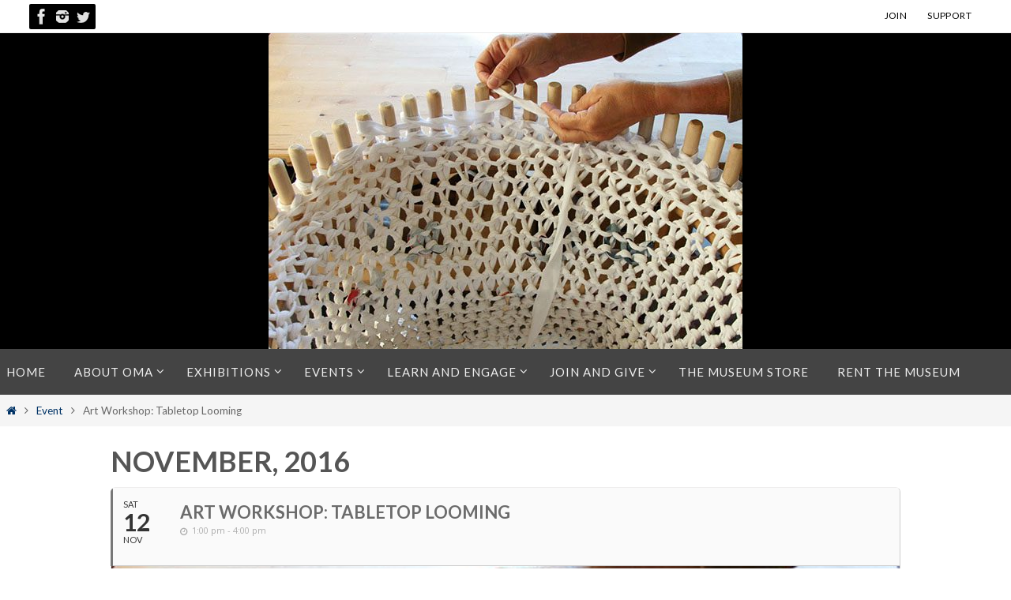

--- FILE ---
content_type: text/html; charset=UTF-8
request_url: https://oma-online.org/events/art-workshop-tabletop-looming/
body_size: 20284
content:
	
<!DOCTYPE html>
<html lang="en-US">
<head>
<meta name="viewport" content="width=device-width, user-scalable=no, initial-scale=1.0, minimum-scale=1.0, maximum-scale=1.0">
<meta http-equiv="Content-Type" content="text/html; charset=UTF-8" />
<link rel="profile" href="http://gmpg.org/xfn/11" />
<link rel="pingback" href="https://oma-online.org/xmlrpc.php" />
<meta name='robots' content='index, follow, max-image-preview:large, max-snippet:-1, max-video-preview:-1' />

	<!-- This site is optimized with the Yoast SEO plugin v26.6 - https://yoast.com/wordpress/plugins/seo/ -->
	<title>Art Workshop: Tabletop Looming | Oceanside Museum of Art | OMA</title>
	<link rel="canonical" href="https://oma-online.org/events/art-workshop-tabletop-looming/" />
	<meta property="og:locale" content="en_US" />
	<meta property="og:type" content="article" />
	<meta property="og:title" content="Art Workshop: Tabletop Looming | Oceanside Museum of Art | OMA" />
	<meta property="og:description" content="As part of her Creative Catalyst artist fellowship project River, artist Michelle Montjoy will teach teach people how to knit on oversize tabletop looms, finger crochet small forms, and braid a giant rope. The event is free to attend. No experience is necessary and all materials will be supplied. All ages… Continue reading" />
	<meta property="og:url" content="https://oma-online.org/events/art-workshop-tabletop-looming/" />
	<meta property="og:site_name" content="Oceanside Museum of Art | OMA" />
	<meta property="article:publisher" content="https://www.facebook.com/oceansidemuseum" />
	<meta property="article:modified_time" content="2016-08-19T23:14:19+00:00" />
	<meta property="og:image" content="https://oma-online.org/wp-content/uploads/2016/06/Loom_web_600X400.jpg" />
	<meta property="og:image:width" content="600" />
	<meta property="og:image:height" content="400" />
	<meta property="og:image:type" content="image/jpeg" />
	<meta name="twitter:card" content="summary_large_image" />
	<meta name="twitter:site" content="@oceansidemuseum" />
	<script type="application/ld+json" class="yoast-schema-graph">{"@context":"https://schema.org","@graph":[{"@type":"WebPage","@id":"https://oma-online.org/events/art-workshop-tabletop-looming/","url":"https://oma-online.org/events/art-workshop-tabletop-looming/","name":"Art Workshop: Tabletop Looming | Oceanside Museum of Art | OMA","isPartOf":{"@id":"https://oma-online.org/#website"},"primaryImageOfPage":{"@id":"https://oma-online.org/events/art-workshop-tabletop-looming/#primaryimage"},"image":{"@id":"https://oma-online.org/events/art-workshop-tabletop-looming/#primaryimage"},"thumbnailUrl":"https://oma-online.org/wp-content/uploads/2016/06/Loom_web_600X400.jpg","datePublished":"2016-06-28T23:23:31+00:00","dateModified":"2016-08-19T23:14:19+00:00","breadcrumb":{"@id":"https://oma-online.org/events/art-workshop-tabletop-looming/#breadcrumb"},"inLanguage":"en-US","potentialAction":[{"@type":"ReadAction","target":["https://oma-online.org/events/art-workshop-tabletop-looming/"]}]},{"@type":"ImageObject","inLanguage":"en-US","@id":"https://oma-online.org/events/art-workshop-tabletop-looming/#primaryimage","url":"https://oma-online.org/wp-content/uploads/2016/06/Loom_web_600X400.jpg","contentUrl":"https://oma-online.org/wp-content/uploads/2016/06/Loom_web_600X400.jpg","width":600,"height":400},{"@type":"BreadcrumbList","@id":"https://oma-online.org/events/art-workshop-tabletop-looming/#breadcrumb","itemListElement":[{"@type":"ListItem","position":1,"name":"Home","item":"https://oma-online.org/"},{"@type":"ListItem","position":2,"name":"Events","item":"https://oma-online.org/events/"},{"@type":"ListItem","position":3,"name":"Art Workshop: Tabletop Looming"}]},{"@type":"WebSite","@id":"https://oma-online.org/#website","url":"https://oma-online.org/","name":"Oceanside Museum of Art | OMA","description":"","publisher":{"@id":"https://oma-online.org/#organization"},"potentialAction":[{"@type":"SearchAction","target":{"@type":"EntryPoint","urlTemplate":"https://oma-online.org/?s={search_term_string}"},"query-input":{"@type":"PropertyValueSpecification","valueRequired":true,"valueName":"search_term_string"}}],"inLanguage":"en-US"},{"@type":"Organization","@id":"https://oma-online.org/#organization","name":"Oceanside Museum of Art | OMA","url":"https://oma-online.org/","logo":{"@type":"ImageObject","inLanguage":"en-US","@id":"https://oma-online.org/#/schema/logo/image/","url":"https://oma-online.org/wp-content/uploads/2020/04/OMA_LogoTwoLine_BLACK.png","contentUrl":"https://oma-online.org/wp-content/uploads/2020/04/OMA_LogoTwoLine_BLACK.png","width":1920,"height":1922,"caption":"Oceanside Museum of Art | OMA"},"image":{"@id":"https://oma-online.org/#/schema/logo/image/"},"sameAs":["https://www.facebook.com/oceansidemuseum","https://x.com/oceansidemuseum","https://www.instagram.com/oceansidemuseum/"]}]}</script>
	<!-- / Yoast SEO plugin. -->


<link rel='dns-prefetch' href='//www.googletagmanager.com' />
<link rel='dns-prefetch' href='//fonts.googleapis.com' />
<link rel="alternate" type="application/rss+xml" title="Oceanside Museum of Art | OMA &raquo; Feed" href="https://oma-online.org/feed/" />
<link rel="alternate" type="application/rss+xml" title="Oceanside Museum of Art | OMA &raquo; Comments Feed" href="https://oma-online.org/comments/feed/" />
<link rel="alternate" title="oEmbed (JSON)" type="application/json+oembed" href="https://oma-online.org/wp-json/oembed/1.0/embed?url=https%3A%2F%2Foma-online.org%2Fevents%2Fart-workshop-tabletop-looming%2F" />
<link rel="alternate" title="oEmbed (XML)" type="text/xml+oembed" href="https://oma-online.org/wp-json/oembed/1.0/embed?url=https%3A%2F%2Foma-online.org%2Fevents%2Fart-workshop-tabletop-looming%2F&#038;format=xml" />
		<style>
			.lazyload,
			.lazyloading {
				max-width: 100%;
			}
		</style>
		<style id='wp-img-auto-sizes-contain-inline-css' type='text/css'>
img:is([sizes=auto i],[sizes^="auto," i]){contain-intrinsic-size:3000px 1500px}
/*# sourceURL=wp-img-auto-sizes-contain-inline-css */
</style>
<link rel='stylesheet' id='evo_single_event-css' href='//oma-online.org/wp-content/plugins/eventON/assets/css/evo_event_styles.css?ver=2.6.5' type='text/css' media='all' />
<style id='wp-emoji-styles-inline-css' type='text/css'>

	img.wp-smiley, img.emoji {
		display: inline !important;
		border: none !important;
		box-shadow: none !important;
		height: 1em !important;
		width: 1em !important;
		margin: 0 0.07em !important;
		vertical-align: -0.1em !important;
		background: none !important;
		padding: 0 !important;
	}
/*# sourceURL=wp-emoji-styles-inline-css */
</style>
<style id='wp-block-library-inline-css' type='text/css'>
:root{--wp-block-synced-color:#7a00df;--wp-block-synced-color--rgb:122,0,223;--wp-bound-block-color:var(--wp-block-synced-color);--wp-editor-canvas-background:#ddd;--wp-admin-theme-color:#007cba;--wp-admin-theme-color--rgb:0,124,186;--wp-admin-theme-color-darker-10:#006ba1;--wp-admin-theme-color-darker-10--rgb:0,107,160.5;--wp-admin-theme-color-darker-20:#005a87;--wp-admin-theme-color-darker-20--rgb:0,90,135;--wp-admin-border-width-focus:2px}@media (min-resolution:192dpi){:root{--wp-admin-border-width-focus:1.5px}}.wp-element-button{cursor:pointer}:root .has-very-light-gray-background-color{background-color:#eee}:root .has-very-dark-gray-background-color{background-color:#313131}:root .has-very-light-gray-color{color:#eee}:root .has-very-dark-gray-color{color:#313131}:root .has-vivid-green-cyan-to-vivid-cyan-blue-gradient-background{background:linear-gradient(135deg,#00d084,#0693e3)}:root .has-purple-crush-gradient-background{background:linear-gradient(135deg,#34e2e4,#4721fb 50%,#ab1dfe)}:root .has-hazy-dawn-gradient-background{background:linear-gradient(135deg,#faaca8,#dad0ec)}:root .has-subdued-olive-gradient-background{background:linear-gradient(135deg,#fafae1,#67a671)}:root .has-atomic-cream-gradient-background{background:linear-gradient(135deg,#fdd79a,#004a59)}:root .has-nightshade-gradient-background{background:linear-gradient(135deg,#330968,#31cdcf)}:root .has-midnight-gradient-background{background:linear-gradient(135deg,#020381,#2874fc)}:root{--wp--preset--font-size--normal:16px;--wp--preset--font-size--huge:42px}.has-regular-font-size{font-size:1em}.has-larger-font-size{font-size:2.625em}.has-normal-font-size{font-size:var(--wp--preset--font-size--normal)}.has-huge-font-size{font-size:var(--wp--preset--font-size--huge)}.has-text-align-center{text-align:center}.has-text-align-left{text-align:left}.has-text-align-right{text-align:right}.has-fit-text{white-space:nowrap!important}#end-resizable-editor-section{display:none}.aligncenter{clear:both}.items-justified-left{justify-content:flex-start}.items-justified-center{justify-content:center}.items-justified-right{justify-content:flex-end}.items-justified-space-between{justify-content:space-between}.screen-reader-text{border:0;clip-path:inset(50%);height:1px;margin:-1px;overflow:hidden;padding:0;position:absolute;width:1px;word-wrap:normal!important}.screen-reader-text:focus{background-color:#ddd;clip-path:none;color:#444;display:block;font-size:1em;height:auto;left:5px;line-height:normal;padding:15px 23px 14px;text-decoration:none;top:5px;width:auto;z-index:100000}html :where(.has-border-color){border-style:solid}html :where([style*=border-top-color]){border-top-style:solid}html :where([style*=border-right-color]){border-right-style:solid}html :where([style*=border-bottom-color]){border-bottom-style:solid}html :where([style*=border-left-color]){border-left-style:solid}html :where([style*=border-width]){border-style:solid}html :where([style*=border-top-width]){border-top-style:solid}html :where([style*=border-right-width]){border-right-style:solid}html :where([style*=border-bottom-width]){border-bottom-style:solid}html :where([style*=border-left-width]){border-left-style:solid}html :where(img[class*=wp-image-]){height:auto;max-width:100%}:where(figure){margin:0 0 1em}html :where(.is-position-sticky){--wp-admin--admin-bar--position-offset:var(--wp-admin--admin-bar--height,0px)}@media screen and (max-width:600px){html :where(.is-position-sticky){--wp-admin--admin-bar--position-offset:0px}}

/*# sourceURL=wp-block-library-inline-css */
</style><style id='wp-block-paragraph-inline-css' type='text/css'>
.is-small-text{font-size:.875em}.is-regular-text{font-size:1em}.is-large-text{font-size:2.25em}.is-larger-text{font-size:3em}.has-drop-cap:not(:focus):first-letter{float:left;font-size:8.4em;font-style:normal;font-weight:100;line-height:.68;margin:.05em .1em 0 0;text-transform:uppercase}body.rtl .has-drop-cap:not(:focus):first-letter{float:none;margin-left:.1em}p.has-drop-cap.has-background{overflow:hidden}:root :where(p.has-background){padding:1.25em 2.375em}:where(p.has-text-color:not(.has-link-color)) a{color:inherit}p.has-text-align-left[style*="writing-mode:vertical-lr"],p.has-text-align-right[style*="writing-mode:vertical-rl"]{rotate:180deg}
/*# sourceURL=https://oma-online.org/wp-includes/blocks/paragraph/style.min.css */
</style>
<style id='global-styles-inline-css' type='text/css'>
:root{--wp--preset--aspect-ratio--square: 1;--wp--preset--aspect-ratio--4-3: 4/3;--wp--preset--aspect-ratio--3-4: 3/4;--wp--preset--aspect-ratio--3-2: 3/2;--wp--preset--aspect-ratio--2-3: 2/3;--wp--preset--aspect-ratio--16-9: 16/9;--wp--preset--aspect-ratio--9-16: 9/16;--wp--preset--color--black: #000000;--wp--preset--color--cyan-bluish-gray: #abb8c3;--wp--preset--color--white: #ffffff;--wp--preset--color--pale-pink: #f78da7;--wp--preset--color--vivid-red: #cf2e2e;--wp--preset--color--luminous-vivid-orange: #ff6900;--wp--preset--color--luminous-vivid-amber: #fcb900;--wp--preset--color--light-green-cyan: #7bdcb5;--wp--preset--color--vivid-green-cyan: #00d084;--wp--preset--color--pale-cyan-blue: #8ed1fc;--wp--preset--color--vivid-cyan-blue: #0693e3;--wp--preset--color--vivid-purple: #9b51e0;--wp--preset--gradient--vivid-cyan-blue-to-vivid-purple: linear-gradient(135deg,rgb(6,147,227) 0%,rgb(155,81,224) 100%);--wp--preset--gradient--light-green-cyan-to-vivid-green-cyan: linear-gradient(135deg,rgb(122,220,180) 0%,rgb(0,208,130) 100%);--wp--preset--gradient--luminous-vivid-amber-to-luminous-vivid-orange: linear-gradient(135deg,rgb(252,185,0) 0%,rgb(255,105,0) 100%);--wp--preset--gradient--luminous-vivid-orange-to-vivid-red: linear-gradient(135deg,rgb(255,105,0) 0%,rgb(207,46,46) 100%);--wp--preset--gradient--very-light-gray-to-cyan-bluish-gray: linear-gradient(135deg,rgb(238,238,238) 0%,rgb(169,184,195) 100%);--wp--preset--gradient--cool-to-warm-spectrum: linear-gradient(135deg,rgb(74,234,220) 0%,rgb(151,120,209) 20%,rgb(207,42,186) 40%,rgb(238,44,130) 60%,rgb(251,105,98) 80%,rgb(254,248,76) 100%);--wp--preset--gradient--blush-light-purple: linear-gradient(135deg,rgb(255,206,236) 0%,rgb(152,150,240) 100%);--wp--preset--gradient--blush-bordeaux: linear-gradient(135deg,rgb(254,205,165) 0%,rgb(254,45,45) 50%,rgb(107,0,62) 100%);--wp--preset--gradient--luminous-dusk: linear-gradient(135deg,rgb(255,203,112) 0%,rgb(199,81,192) 50%,rgb(65,88,208) 100%);--wp--preset--gradient--pale-ocean: linear-gradient(135deg,rgb(255,245,203) 0%,rgb(182,227,212) 50%,rgb(51,167,181) 100%);--wp--preset--gradient--electric-grass: linear-gradient(135deg,rgb(202,248,128) 0%,rgb(113,206,126) 100%);--wp--preset--gradient--midnight: linear-gradient(135deg,rgb(2,3,129) 0%,rgb(40,116,252) 100%);--wp--preset--font-size--small: 13px;--wp--preset--font-size--medium: 20px;--wp--preset--font-size--large: 36px;--wp--preset--font-size--x-large: 42px;--wp--preset--spacing--20: 0.44rem;--wp--preset--spacing--30: 0.67rem;--wp--preset--spacing--40: 1rem;--wp--preset--spacing--50: 1.5rem;--wp--preset--spacing--60: 2.25rem;--wp--preset--spacing--70: 3.38rem;--wp--preset--spacing--80: 5.06rem;--wp--preset--shadow--natural: 6px 6px 9px rgba(0, 0, 0, 0.2);--wp--preset--shadow--deep: 12px 12px 50px rgba(0, 0, 0, 0.4);--wp--preset--shadow--sharp: 6px 6px 0px rgba(0, 0, 0, 0.2);--wp--preset--shadow--outlined: 6px 6px 0px -3px rgb(255, 255, 255), 6px 6px rgb(0, 0, 0);--wp--preset--shadow--crisp: 6px 6px 0px rgb(0, 0, 0);}:where(.is-layout-flex){gap: 0.5em;}:where(.is-layout-grid){gap: 0.5em;}body .is-layout-flex{display: flex;}.is-layout-flex{flex-wrap: wrap;align-items: center;}.is-layout-flex > :is(*, div){margin: 0;}body .is-layout-grid{display: grid;}.is-layout-grid > :is(*, div){margin: 0;}:where(.wp-block-columns.is-layout-flex){gap: 2em;}:where(.wp-block-columns.is-layout-grid){gap: 2em;}:where(.wp-block-post-template.is-layout-flex){gap: 1.25em;}:where(.wp-block-post-template.is-layout-grid){gap: 1.25em;}.has-black-color{color: var(--wp--preset--color--black) !important;}.has-cyan-bluish-gray-color{color: var(--wp--preset--color--cyan-bluish-gray) !important;}.has-white-color{color: var(--wp--preset--color--white) !important;}.has-pale-pink-color{color: var(--wp--preset--color--pale-pink) !important;}.has-vivid-red-color{color: var(--wp--preset--color--vivid-red) !important;}.has-luminous-vivid-orange-color{color: var(--wp--preset--color--luminous-vivid-orange) !important;}.has-luminous-vivid-amber-color{color: var(--wp--preset--color--luminous-vivid-amber) !important;}.has-light-green-cyan-color{color: var(--wp--preset--color--light-green-cyan) !important;}.has-vivid-green-cyan-color{color: var(--wp--preset--color--vivid-green-cyan) !important;}.has-pale-cyan-blue-color{color: var(--wp--preset--color--pale-cyan-blue) !important;}.has-vivid-cyan-blue-color{color: var(--wp--preset--color--vivid-cyan-blue) !important;}.has-vivid-purple-color{color: var(--wp--preset--color--vivid-purple) !important;}.has-black-background-color{background-color: var(--wp--preset--color--black) !important;}.has-cyan-bluish-gray-background-color{background-color: var(--wp--preset--color--cyan-bluish-gray) !important;}.has-white-background-color{background-color: var(--wp--preset--color--white) !important;}.has-pale-pink-background-color{background-color: var(--wp--preset--color--pale-pink) !important;}.has-vivid-red-background-color{background-color: var(--wp--preset--color--vivid-red) !important;}.has-luminous-vivid-orange-background-color{background-color: var(--wp--preset--color--luminous-vivid-orange) !important;}.has-luminous-vivid-amber-background-color{background-color: var(--wp--preset--color--luminous-vivid-amber) !important;}.has-light-green-cyan-background-color{background-color: var(--wp--preset--color--light-green-cyan) !important;}.has-vivid-green-cyan-background-color{background-color: var(--wp--preset--color--vivid-green-cyan) !important;}.has-pale-cyan-blue-background-color{background-color: var(--wp--preset--color--pale-cyan-blue) !important;}.has-vivid-cyan-blue-background-color{background-color: var(--wp--preset--color--vivid-cyan-blue) !important;}.has-vivid-purple-background-color{background-color: var(--wp--preset--color--vivid-purple) !important;}.has-black-border-color{border-color: var(--wp--preset--color--black) !important;}.has-cyan-bluish-gray-border-color{border-color: var(--wp--preset--color--cyan-bluish-gray) !important;}.has-white-border-color{border-color: var(--wp--preset--color--white) !important;}.has-pale-pink-border-color{border-color: var(--wp--preset--color--pale-pink) !important;}.has-vivid-red-border-color{border-color: var(--wp--preset--color--vivid-red) !important;}.has-luminous-vivid-orange-border-color{border-color: var(--wp--preset--color--luminous-vivid-orange) !important;}.has-luminous-vivid-amber-border-color{border-color: var(--wp--preset--color--luminous-vivid-amber) !important;}.has-light-green-cyan-border-color{border-color: var(--wp--preset--color--light-green-cyan) !important;}.has-vivid-green-cyan-border-color{border-color: var(--wp--preset--color--vivid-green-cyan) !important;}.has-pale-cyan-blue-border-color{border-color: var(--wp--preset--color--pale-cyan-blue) !important;}.has-vivid-cyan-blue-border-color{border-color: var(--wp--preset--color--vivid-cyan-blue) !important;}.has-vivid-purple-border-color{border-color: var(--wp--preset--color--vivid-purple) !important;}.has-vivid-cyan-blue-to-vivid-purple-gradient-background{background: var(--wp--preset--gradient--vivid-cyan-blue-to-vivid-purple) !important;}.has-light-green-cyan-to-vivid-green-cyan-gradient-background{background: var(--wp--preset--gradient--light-green-cyan-to-vivid-green-cyan) !important;}.has-luminous-vivid-amber-to-luminous-vivid-orange-gradient-background{background: var(--wp--preset--gradient--luminous-vivid-amber-to-luminous-vivid-orange) !important;}.has-luminous-vivid-orange-to-vivid-red-gradient-background{background: var(--wp--preset--gradient--luminous-vivid-orange-to-vivid-red) !important;}.has-very-light-gray-to-cyan-bluish-gray-gradient-background{background: var(--wp--preset--gradient--very-light-gray-to-cyan-bluish-gray) !important;}.has-cool-to-warm-spectrum-gradient-background{background: var(--wp--preset--gradient--cool-to-warm-spectrum) !important;}.has-blush-light-purple-gradient-background{background: var(--wp--preset--gradient--blush-light-purple) !important;}.has-blush-bordeaux-gradient-background{background: var(--wp--preset--gradient--blush-bordeaux) !important;}.has-luminous-dusk-gradient-background{background: var(--wp--preset--gradient--luminous-dusk) !important;}.has-pale-ocean-gradient-background{background: var(--wp--preset--gradient--pale-ocean) !important;}.has-electric-grass-gradient-background{background: var(--wp--preset--gradient--electric-grass) !important;}.has-midnight-gradient-background{background: var(--wp--preset--gradient--midnight) !important;}.has-small-font-size{font-size: var(--wp--preset--font-size--small) !important;}.has-medium-font-size{font-size: var(--wp--preset--font-size--medium) !important;}.has-large-font-size{font-size: var(--wp--preset--font-size--large) !important;}.has-x-large-font-size{font-size: var(--wp--preset--font-size--x-large) !important;}
/*# sourceURL=global-styles-inline-css */
</style>

<style id='classic-theme-styles-inline-css' type='text/css'>
/*! This file is auto-generated */
.wp-block-button__link{color:#fff;background-color:#32373c;border-radius:9999px;box-shadow:none;text-decoration:none;padding:calc(.667em + 2px) calc(1.333em + 2px);font-size:1.125em}.wp-block-file__button{background:#32373c;color:#fff;text-decoration:none}
/*# sourceURL=/wp-includes/css/classic-themes.min.css */
</style>
<link rel='stylesheet' id='photocrati-image_protection-css-css' href='https://oma-online.org/wp-content/plugins/nextgen-gallery-pro/static/Display/ImageProtection/style.css?ver=6.9' type='text/css' media='all' />
<link rel='stylesheet' id='simple-banner-style-css' href='https://oma-online.org/wp-content/plugins/simple-banner/simple-banner.css?ver=3.1.3' type='text/css' media='all' />
<link rel='stylesheet' id='sow-google-font-lato-css' href='https://fonts.googleapis.com/css?family=Lato%3A700&#038;display=swap&#038;ver=6.9' type='text/css' media='all' />
<link rel='stylesheet' id='sow-headline-default-d54d9ae26d7e-css' href='https://oma-online.org/wp-content/uploads/siteorigin-widgets/sow-headline-default-d54d9ae26d7e.css?ver=6.9' type='text/css' media='all' />
<link rel='stylesheet' id='sow-headline-default-226903dac9c0-css' href='https://oma-online.org/wp-content/uploads/siteorigin-widgets/sow-headline-default-226903dac9c0.css?ver=6.9' type='text/css' media='all' />
<link rel='stylesheet' id='sow-social-media-buttons-atom-ff5bd7990078-css' href='https://oma-online.org/wp-content/uploads/siteorigin-widgets/sow-social-media-buttons-atom-ff5bd7990078.css?ver=6.9' type='text/css' media='all' />
<link rel='stylesheet' id='sow-social-media-buttons-atom-e5c534e92505-css' href='https://oma-online.org/wp-content/uploads/siteorigin-widgets/sow-social-media-buttons-atom-e5c534e92505.css?ver=6.9' type='text/css' media='all' />
<link rel='stylesheet' id='nirvana-fonts-css' href='https://oma-online.org/wp-content/themes/nirvana/fonts/fontfaces.css?ver=1.6.4' type='text/css' media='all' />
<link rel='stylesheet' id='nirvana-googlefonts-css' href='//fonts.googleapis.com/css?family=Lato' type='text/css' media='screen' />
<link rel='stylesheet' id='nirvana-style-css' href='https://oma-online.org/wp-content/themes/nirvana/style.css?ver=1.6.4' type='text/css' media='all' />
<style id='nirvana-style-inline-css' type='text/css'>
 #header-container { width: 1920px; } #header-container, #access >.menu, #forbottom, #colophon, #footer-widget-area, #topbar-inner, .ppbox, #pp-afterslider #container, #breadcrumbs-box { max-width: 1920px; } #container.one-column { } #container.two-columns-right #secondary { width: 420px; float:right; } #container.two-columns-right #content { width: 1360px; float: left; } /* fallback */ #container.two-columns-right #content { width: calc(100% - 500px); float: left; } #container.two-columns-left #primary { width: 420px; float: left; } #container.two-columns-left #content { width: 1360px; float: right; } /* fallback */ #container.two-columns-left #content { width: -moz-calc(100% - 500px); float: right; width: -webkit-calc(100% - 500px ); width: calc(100% - 500px); } #container.three-columns-right .sidey { width: 210px; float: left; } #container.three-columns-right #primary { margin-left: 80px; margin-right: 80px; } #container.three-columns-right #content { width: 1280px; float: left; } /* fallback */ #container.three-columns-right #content { width: -moz-calc(100% - 580px); float: left; width: -webkit-calc(100% - 580px); width: calc(100% - 580px); } #container.three-columns-left .sidey { width: 210px; float: left; } #container.three-columns-left #secondary{ margin-left: 80px; margin-right: 80px; } #container.three-columns-left #content { width: 1280px; float: right;} /* fallback */ #container.three-columns-left #content { width: -moz-calc(100% - 580px); float: right; width: -webkit-calc(100% - 580px); width: calc(100% - 580px); } #container.three-columns-sided .sidey { width: 210px; float: left; } #container.three-columns-sided #secondary{ float:right; } #container.three-columns-sided #content { width: 1280px; float: right; /* fallback */ width: -moz-calc(100% - 580px); float: right; width: -webkit-calc(100% - 580px); float: right; width: calc(100% - 580px); float: right; margin: 0 290px 0 -1860px; } body { font-family: "Lato"; } #content h1.entry-title a, #content h2.entry-title a, #content h1.entry-title, #content h2.entry-title { font-family: "Lato"; } .widget-title, .widget-title a { line-height: normal; font-family: "Lato"; } .widget-container, .widget-container a { font-family: "Lato"; } .entry-content h1, .entry-content h2, .entry-content h3, .entry-content h4, .entry-content h5, .entry-content h6, .nivo-caption h2, #front-text1 h1, #front-text2 h1, h3.column-header-image, #comments #reply-title { font-family: "Lato"; } #site-title span a { font-family: "Lato"; } #access ul li a, #access ul li a span { font-family: "Lato"; } /* general */ body { color: #666666; background-color: #FFFFFF } a { color: #003366; } a:hover, .entry-meta span a:hover, .comments-link a:hover, body.coldisplay2 #front-columns a:active { color: #006699; } a:active { background-color: #006699; color: #FFFFFF; } .entry-meta a:hover, .widget-container a:hover, .footer2 a:hover { border-bottom-color: #CCCCCC; } .sticky h2.entry-title a { background-color: #003366; color: #FFFFFF; } #header { background-color: #000000; } #site-title span a { color: #003366; } #site-description { color: #666666; } .socials a:hover .socials-hover { background-color: #999999; } .socials .socials-hover { background-color: #000000; } /* Main menu top level */ #access a, #nav-toggle span { color: #EEEEEE; } #access, #nav-toggle, #access ul li { background-color: #444444; } #access > .menu > ul > li > a > span { } #access ul li:hover { background-color: #003366; color: #FFFFFF; } #access ul > li.current_page_item , #access ul > li.current-menu-item, #access ul > li.current_page_ancestor , #access ul > li.current-menu-ancestor { background-color: #515151; } /* Main menu Submenus */ #access ul ul li, #access ul ul { background-color: #003366; } #access ul ul li a { color: #FFFFFF; } #access ul ul li:hover { background-color: #0e4174; } #breadcrumbs { background-color: #f5f5f5; } #access ul ul li.current_page_item, #access ul ul li.current-menu-item, #access ul ul li.current_page_ancestor, #access ul ul li.current-menu-ancestor { background-color: #0e4174; } #access ul ul { box-shadow: 3px 3px 0 rgba(161,155,75,0.3); } /* top menu */ #topbar { background-color: #FFFFFF; border-bottom-color: #ebebeb; } .menu-header-search .searchform { background: #F7F7F7; } .topmenu ul li a, .search-icon:before { color: #000000; } .topmenu ul li a:hover { background-color: #efefef; } .search-icon:hover:before { color: #003366; } /* main */ #main { background-color: #FFFFFF; } #author-info, .page-title, #entry-author-info { border-color: #CCCCCC; } .page-title-text { border-color: #006699; } .page-title span { border-color: #003366; } #entry-author-info #author-avatar, #author-info #author-avatar { border-color: #EEEEEE; } .avatar-container:before { background-color: #006699; } .sidey .widget-container { color: #888888; ; } .sidey .widget-title { color: #a19B4B; ; border-color: #CCCCCC; } .sidey .widget-container a { ; } .sidey .widget-container a:hover { ; } .widget-title span { border-color: #a19B4B; } .entry-content h1, .entry-content h2, .entry-content h3, .entry-content h4, .entry-content h5, .entry-content h6 { color: #006699; } .entry-title, .entry-title a{ color: #999999; } .entry-title a:hover { color: #666666; } #content span.entry-format { color: #CCCCCC; } /* footer */ #footer { color: #999999; background-color: #F5F5F5; } #footer2 { color: #999999; background-color: #777777; } #sfooter-full { background-color: #727272; } .footermenu ul li { border-color: #868686; } .footermenu ul li:hover { border-color: #9a9a9a; } #colophon a { ; } #colophon a:hover { ; } #footer2 a, .footermenu ul li:after { color: #E7e5d6; } #footer2 a:hover { color: #a19B4B; } #footer .widget-container { color: #555555; ; } #footer .widget-title { color: #006699; ; border-color:#CCCCCC; } /* buttons */ a.continue-reading-link { color: #003366; border-color: #003366; } a.continue-reading-link:hover { background-color: #003366; color: #FFFFFF; } #cryout_ajax_more_trigger { border: 1px solid #CCCCCC; } #cryout_ajax_more_trigger:hover { background-color: #F7F7F7; } a.continue-reading-link i.crycon-right-dir { color: #003366 } a.continue-reading-link:hover i.crycon-right-dir { color: #FFFFFF } .page-link a, .page-link > span > em { border-color: #CCCCCC } .columnmore a { background: #006699; color:#F7F7F7 } .columnmore a:hover { background: #003366; } .file, .button, input[type="submit"], input[type="reset"], #respond .form-submit input#submit { background-color: #FFFFFF; border-color: #CCCCCC; } .button:hover, #respond .form-submit input#submit:hover { background-color: #F7F7F7; } .entry-content tr th, .entry-content thead th { color: #006699; } .entry-content tr th { background-color: #003366; color:#FFFFFF; } .entry-content tr.even { background-color: #F7F7F7; } hr { border-color: #EEEEEE; } input[type="text"], input[type="password"], input[type="email"], input[type="color"], input[type="date"], input[type="datetime"], input[type="datetime-local"], input[type="month"], input[type="number"], input[type="range"], input[type="search"], input[type="tel"], input[type="time"], input[type="url"], input[type="week"], textarea, select { border-color: #CCCCCC #EEEEEE #EEEEEE #CCCCCC; color: #666666; } input[type="submit"], input[type="reset"] { color: #666666; } input[type="text"]:hover, input[type="password"]:hover, input[type="email"]:hover, input[type="color"]:hover, input[type="date"]:hover, input[type="datetime"]:hover, input[type="datetime-local"]:hover, input[type="month"]:hover, input[type="number"]:hover, input[type="range"]:hover, input[type="search"]:hover, input[type="tel"]:hover, input[type="time"]:hover, input[type="url"]:hover, input[type="week"]:hover, textarea:hover { background-color: rgba(247,247,247,0.4); } .entry-content pre { background-color: #F7F7F7; border-color: rgba(0,51,102,0.1); } abbr, acronym { border-color: #666666; } .comment-meta a { color: #888888; } #respond .form-allowed-tags { color: #888888; } .comment .reply a { border-color: #EEEEEE; } .comment .reply a:hover { color: #003366; } .entry-meta { border-color: #EEEEEE; } .entry-meta .crycon-metas:before { color: #006699; } .entry-meta span a, .comments-link a { color: #a19B4B; } .entry-meta span a:hover, .comments-link a:hover { color: #003366; } .entry-meta span, .entry-utility span, .footer-tags { color: #b0b0b0; } .nav-next a, .nav-previous a{ background-color:#f8f8f8; } .nav-next a:hover, .nav-previous a:hover { background-color: #003366; color:#FFFFFF; } .pagination { border-color: #ededed; } .pagination a:hover { background-color: #006699; color: #FFFFFF; } h3#comments-title { border-color: #CCCCCC; } h3#comments-title span { background-color: #003366; color: #FFFFFF; } .comment-details { border-color: #EEEEEE; } .searchform input[type="text"] { color: #888888; } .searchform:after { background-color: #003366; } .searchform:hover:after { background-color: #006699; } .searchsubmit[type="submit"]{ color: #F7F7F7; } li.menu-main-search .searchform .s { background-color: #FFFFFF; } li.menu-main-search .searchsubmit[type="submit"] { color: #888888; } .caption-accented .wp-caption { background-color:rgba(0,51,102,0.8); color:#FFFFFF; } .nirvana-image-one .entry-content img[class*='align'], .nirvana-image-one .entry-summary img[class*='align'], .nirvana-image-two .entry-content img[class*='align'], .nirvana-image-two .entry-summary img[class*='align'] .nirvana-image-one .entry-content [class*='wp-block'][class*='align'] img, .nirvana-image-one .entry-summary [class*='wp-block'][class*='align'] img, .nirvana-image-two .entry-content [class*='wp-block'][class*='align'] img, .nirvana-image-two .entry-summary [class*='wp-block'][class*='align'] img { border-color: #003366; } html { font-size: 17px; line-height: 1.8; } .entry-content, .entry-summary, .ppbox { text-align:inherit ; } .entry-content, .entry-summary, .widget-container, .ppbox, .navigation { ; } #content h1.entry-title, #content h2.entry-title, .woocommerce-page h1.page-title { font-size: 40px; } .widget-title, .widget-title a { font-size: 20px; } .widget-container, .widget-container a { font-size: 15px; } #content h1, #pp-afterslider h1 { font-size: 42px; } #content h2, #pp-afterslider h2 { font-size: 36px; } #content h3, #pp-afterslider h3 { font-size: 31px; } #content h4, #pp-afterslider h4 { font-size: 26px; } #content h5, #pp-afterslider h5 { font-size: 21px; } #content h6, #pp-afterslider h6 { font-size: 16px; } #site-title span a { font-size: 30px; } #access ul li a { font-size: 15px; } #access ul ul ul a { font-size: 14px; } #respond .form-allowed-tags { display: none; } .nocomments, .nocomments2 { display: none; } .comments-link span { display: none; } .entry-content table, .entry-content tr, .entry-content tr th, .entry-content thead th, .entry-content tr td, .entry-content tr.even { background: none; border: none; color: inherit; } .page h1.entry-title, .home .page h2.entry-title { display: none; } header.page-header, .archive h1.page-title { display: none; } article footer.entry-meta { display: none; } article .entry-header .entry-meta { display: none; } .entry-content p, .entry-content ul, .entry-content ol, .entry-content dd, .entry-content pre, .entry-content hr, .commentlist p, .entry-summary p { margin-bottom: 1.0em; } #header-container > div { margin: 0px 0 0 0px; } #toTop:hover .crycon-back2top:before { color: #006699; } #main { margin-top: 0px; } #forbottom { padding-left: 0px; padding-right: 0px; } #header-widget-area { width: 50%; } #branding { height:150px; } @media (max-width: 1920px) { #branding, #bg_image { display: block; height: auto; max-width: 100%; min-height: inherit !important; } } 
.widget-title, .widget-title a { color: #350258 !important; } add_filter( 'woocommerce_product_tabs', 'woo_remove_product_tabs', 98 ); .product .sku_wrapper { display: none !important; } .woocommerce .product_meta { display: none; } /* SO Carousel Widget Post Headings */ .panel-grid-cell .sow-carousel-wrapper ul.sow-carousel-items li.sow-carousel-item h3 { font-size: 17px !important; text-align: center; } /* SO Carousel Widget Title */ .panel-grid-cell .sow-carousel-wrapper .sow-carousel-title .widget-title { font-size: 53px !important; font-color: #a19b4b !important; } style="font-family:Courier; color:Blue; font-size: 20px;">
/*# sourceURL=nirvana-style-inline-css */
</style>
<link rel='stylesheet' id='nirvana-mobile-css' href='https://oma-online.org/wp-content/themes/nirvana/styles/style-mobile.css?ver=1.6.4' type='text/css' media='all' />
<link rel='stylesheet' id='evcal_google_fonts-css' href='//fonts.googleapis.com/css?family=Oswald%3A400%2C300%7COpen+Sans%3A700%2C400%2C400i%7CRoboto%3A700%2C400&#038;ver=6.9' type='text/css' media='screen' />
<link rel='stylesheet' id='evcal_cal_default-css' href='//oma-online.org/wp-content/plugins/eventON/assets/css/eventon_styles.css?ver=2.6.5' type='text/css' media='all' />
<link rel='stylesheet' id='evo_font_icons-css' href='//oma-online.org/wp-content/plugins/eventON/assets/fonts/font-awesome.css?ver=2.6.5' type='text/css' media='all' />
<link rel='stylesheet' id='eventon_dynamic_styles-css' href='//oma-online.org/wp-content/plugins/eventON/assets/css/eventon_dynamic_styles.css?ver=6.9' type='text/css' media='all' />
<!--n2css--><!--n2js--><script type="text/javascript" src="https://oma-online.org/wp-includes/js/jquery/jquery.min.js?ver=3.7.1" id="jquery-core-js"></script>
<script type="text/javascript" src="https://oma-online.org/wp-includes/js/jquery/jquery-migrate.min.js?ver=3.4.1" id="jquery-migrate-js"></script>
<script type="text/javascript" src="https://oma-online.org/wp-content/plugins/nextgen-gallery-pro/static/Display/ImageProtection/pressure.js?ver=6.9" id="pressure-js"></script>
<script type="text/javascript" id="photocrati-image_protection-js-js-extra">
/* <![CDATA[ */
var photocrati_image_protection_global = {"enabled":"0"};
//# sourceURL=photocrati-image_protection-js-js-extra
/* ]]> */
</script>
<script type="text/javascript" src="https://oma-online.org/wp-content/plugins/nextgen-gallery-pro/static/Display/ImageProtection/main.js?ver=2.2.0" id="photocrati-image_protection-js-js"></script>
<script type="text/javascript" id="simple-banner-script-js-before">
/* <![CDATA[ */
const simpleBannerScriptParams = {"pro_version_enabled":"","debug_mode":false,"id":2676,"version":"3.1.3","banner_params":[{"hide_simple_banner":false,"simple_banner_prepend_element":false,"simple_banner_position":false,"header_margin":false,"header_padding":false,"wp_body_open_enabled":false,"wp_body_open":true,"simple_banner_z_index":false,"simple_banner_text":false,"disabled_on_current_page":false,"disabled_pages_array":[],"is_current_page_a_post":false,"disabled_on_posts":false,"simple_banner_disabled_page_paths":false,"simple_banner_font_size":false,"simple_banner_color":false,"simple_banner_text_color":false,"simple_banner_link_color":false,"simple_banner_close_color":false,"simple_banner_custom_css":false,"simple_banner_scrolling_custom_css":false,"simple_banner_text_custom_css":false,"simple_banner_button_css":false,"site_custom_css":false,"keep_site_custom_css":false,"site_custom_js":false,"keep_site_custom_js":false,"close_button_enabled":false,"close_button_expiration":false,"close_button_cookie_set":false,"current_date":{"date":"2026-01-31 19:16:43.924943","timezone_type":3,"timezone":"UTC"},"start_date":{"date":"2026-01-31 19:16:43.924951","timezone_type":3,"timezone":"UTC"},"end_date":{"date":"2026-01-31 19:16:43.924956","timezone_type":3,"timezone":"UTC"},"simple_banner_start_after_date":false,"simple_banner_remove_after_date":false,"simple_banner_insert_inside_element":false}]}
//# sourceURL=simple-banner-script-js-before
/* ]]> */
</script>
<script type="text/javascript" src="https://oma-online.org/wp-content/plugins/simple-banner/simple-banner.js?ver=3.1.3" id="simple-banner-script-js"></script>

<!-- Google tag (gtag.js) snippet added by Site Kit -->
<!-- Google Analytics snippet added by Site Kit -->
<script type="text/javascript" src="https://www.googletagmanager.com/gtag/js?id=G-FF7KZ6CYYP" id="google_gtagjs-js" async></script>
<script type="text/javascript" id="google_gtagjs-js-after">
/* <![CDATA[ */
window.dataLayer = window.dataLayer || [];function gtag(){dataLayer.push(arguments);}
gtag("set","linker",{"domains":["oma-online.org"]});
gtag("js", new Date());
gtag("set", "developer_id.dZTNiMT", true);
gtag("config", "G-FF7KZ6CYYP");
//# sourceURL=google_gtagjs-js-after
/* ]]> */
</script>
<link rel="https://api.w.org/" href="https://oma-online.org/wp-json/" /><link rel="EditURI" type="application/rsd+xml" title="RSD" href="https://oma-online.org/xmlrpc.php?rsd" />
<meta name="generator" content="WordPress 6.9" />
<link rel='shortlink' href='https://oma-online.org/?p=2676' />
<meta name="generator" content="Site Kit by Google 1.168.0" /><style id="mystickymenu" type="text/css">#mysticky-nav { width:100%; position: static; height: auto !important; }#mysticky-nav.wrapfixed { position:fixed; left: 0px; margin-top:0px;  z-index: 99990; -webkit-transition: 0.3s; -moz-transition: 0.3s; -o-transition: 0.3s; transition: 0.3s; -ms-filter:"progid:DXImageTransform.Microsoft.Alpha(Opacity=90)"; filter: alpha(opacity=90); opacity:0.9; background-color: #f7f5e7;}#mysticky-nav.wrapfixed .myfixed{ background-color: #f7f5e7; position: relative;top: auto;left: auto;right: auto;}#mysticky-nav .myfixed { margin:0 auto; float:none; border:0px; background:none; max-width:100%; }</style>			<style type="text/css">
																															</style>
			<style id="simple-banner-background-color" type="text/css">.simple-banner{background: #024985;}</style><style id="simple-banner-text-color" type="text/css">.simple-banner .simple-banner-text{color: #ffffff;}</style><style id="simple-banner-link-color" type="text/css">.simple-banner .simple-banner-text a{color:#f16521;}</style><style id="simple-banner-z-index" type="text/css">.simple-banner{z-index: 99999;}</style><style id="simple-banner-site-custom-css-dummy" type="text/css"></style><script id="simple-banner-site-custom-js-dummy" type="text/javascript"></script>		<script>
			document.documentElement.className = document.documentElement.className.replace('no-js', 'js');
		</script>
				<style>
			.no-js img.lazyload {
				display: none;
			}

			figure.wp-block-image img.lazyloading {
				min-width: 150px;
			}

			.lazyload,
			.lazyloading {
				--smush-placeholder-width: 100px;
				--smush-placeholder-aspect-ratio: 1/1;
				width: var(--smush-image-width, var(--smush-placeholder-width)) !important;
				aspect-ratio: var(--smush-image-aspect-ratio, var(--smush-placeholder-aspect-ratio)) !important;
			}

						.lazyload, .lazyloading {
				opacity: 0;
			}

			.lazyloaded {
				opacity: 1;
				transition: opacity 400ms;
				transition-delay: 0ms;
			}

					</style>
		

<!-- EventON Version -->
<meta name="generator" content="EventON 2.6.5" />

				<meta name="robots" content="all"/>
				<meta property="description" content="As part of her Creative Catalyst artist fellowship project River, artist Michelle Montjoy will teach teach people how" />
				<meta property="og:type" content="event" /> 
				<meta property="og:title" content="Art Workshop: Tabletop Looming" />
				<meta property="og:url" content="https://oma-online.org/events/art-workshop-tabletop-looming/" />
				<meta property="og:description" content="As part of her Creative Catalyst artist fellowship project River, artist Michelle Montjoy will teach teach people how" />
									<meta property="og:image" content="https://oma-online.org/wp-content/uploads/2016/06/Loom_web_600X400.jpg" /> 
					<meta property="og:image:width" content="600" /> 
					<meta property="og:image:height" content="400" /> 
								<meta name="generator" content="Powered by Slider Revolution 6.7.40 - responsive, Mobile-Friendly Slider Plugin for WordPress with comfortable drag and drop interface." />
<link rel="icon" href="https://oma-online.org/wp-content/uploads/2015/12/cropped-OMAsiteicon512x512-32x32.jpg" sizes="32x32" />
<link rel="icon" href="https://oma-online.org/wp-content/uploads/2015/12/cropped-OMAsiteicon512x512-192x192.jpg" sizes="192x192" />
<link rel="apple-touch-icon" href="https://oma-online.org/wp-content/uploads/2015/12/cropped-OMAsiteicon512x512-180x180.jpg" />
<meta name="msapplication-TileImage" content="https://oma-online.org/wp-content/uploads/2015/12/cropped-OMAsiteicon512x512-270x270.jpg" />
<script>function setREVStartSize(e){
			//window.requestAnimationFrame(function() {
				window.RSIW = window.RSIW===undefined ? window.innerWidth : window.RSIW;
				window.RSIH = window.RSIH===undefined ? window.innerHeight : window.RSIH;
				try {
					var pw = document.getElementById(e.c).parentNode.offsetWidth,
						newh;
					pw = pw===0 || isNaN(pw) || (e.l=="fullwidth" || e.layout=="fullwidth") ? window.RSIW : pw;
					e.tabw = e.tabw===undefined ? 0 : parseInt(e.tabw);
					e.thumbw = e.thumbw===undefined ? 0 : parseInt(e.thumbw);
					e.tabh = e.tabh===undefined ? 0 : parseInt(e.tabh);
					e.thumbh = e.thumbh===undefined ? 0 : parseInt(e.thumbh);
					e.tabhide = e.tabhide===undefined ? 0 : parseInt(e.tabhide);
					e.thumbhide = e.thumbhide===undefined ? 0 : parseInt(e.thumbhide);
					e.mh = e.mh===undefined || e.mh=="" || e.mh==="auto" ? 0 : parseInt(e.mh,0);
					if(e.layout==="fullscreen" || e.l==="fullscreen")
						newh = Math.max(e.mh,window.RSIH);
					else{
						e.gw = Array.isArray(e.gw) ? e.gw : [e.gw];
						for (var i in e.rl) if (e.gw[i]===undefined || e.gw[i]===0) e.gw[i] = e.gw[i-1];
						e.gh = e.el===undefined || e.el==="" || (Array.isArray(e.el) && e.el.length==0)? e.gh : e.el;
						e.gh = Array.isArray(e.gh) ? e.gh : [e.gh];
						for (var i in e.rl) if (e.gh[i]===undefined || e.gh[i]===0) e.gh[i] = e.gh[i-1];
											
						var nl = new Array(e.rl.length),
							ix = 0,
							sl;
						e.tabw = e.tabhide>=pw ? 0 : e.tabw;
						e.thumbw = e.thumbhide>=pw ? 0 : e.thumbw;
						e.tabh = e.tabhide>=pw ? 0 : e.tabh;
						e.thumbh = e.thumbhide>=pw ? 0 : e.thumbh;
						for (var i in e.rl) nl[i] = e.rl[i]<window.RSIW ? 0 : e.rl[i];
						sl = nl[0];
						for (var i in nl) if (sl>nl[i] && nl[i]>0) { sl = nl[i]; ix=i;}
						var m = pw>(e.gw[ix]+e.tabw+e.thumbw) ? 1 : (pw-(e.tabw+e.thumbw)) / (e.gw[ix]);
						newh =  (e.gh[ix] * m) + (e.tabh + e.thumbh);
					}
					var el = document.getElementById(e.c);
					if (el!==null && el) el.style.height = newh+"px";
					el = document.getElementById(e.c+"_wrapper");
					if (el!==null && el) {
						el.style.height = newh+"px";
						el.style.display = "block";
					}
				} catch(e){
					console.log("Failure at Presize of Slider:" + e)
				}
			//});
		  };</script>
<!--[if lt IE 9]>
<script>
document.createElement('header');
document.createElement('nav');
document.createElement('section');
document.createElement('article');
document.createElement('aside');
document.createElement('footer');
</script>
<![endif]-->
<link rel='stylesheet' id='siteorigin-panels-front-css' href='https://oma-online.org/wp-content/plugins/siteorigin-panels/css/front-flex.min.css?ver=2.33.4' type='text/css' media='all' />
<link rel='stylesheet' id='sow-social-media-buttons-atom-d11f44022dda-css' href='https://oma-online.org/wp-content/uploads/siteorigin-widgets/sow-social-media-buttons-atom-d11f44022dda.css?ver=6.9' type='text/css' media='all' />
<link rel='stylesheet' id='siteorigin-widget-icon-font-fontawesome-css' href='https://oma-online.org/wp-content/plugins/so-widgets-bundle/icons/fontawesome/style.css?ver=6.9' type='text/css' media='all' />
<link rel='stylesheet' id='rs-plugin-settings-css' href='//oma-online.org/wp-content/plugins/revslider/sr6/assets/css/rs6.css?ver=6.7.40' type='text/css' media='all' />
<style id='rs-plugin-settings-inline-css' type='text/css'>
.tp-caption a{color:#ff7302;text-shadow:none;-webkit-transition:all 0.2s ease-out;-moz-transition:all 0.2s ease-out;-o-transition:all 0.2s ease-out;-ms-transition:all 0.2s ease-out}.tp-caption a:hover{color:#ffa902}
/*# sourceURL=rs-plugin-settings-inline-css */
</style>
</head>
<body class="wp-singular ajde_events-template-default single single-ajde_events postid-2676 wp-theme-nirvana nirvana-image-none caption-simple magazine-layout nirvana-comment-placeholders nirvana-menu-left nirvana-topbarfull">

		<a class="skip-link screen-reader-text" href="#main" title="Skip to content"> Skip to content </a>
	
<div id="wrapper" class="hfeed">
<div id="topbar" ><div id="topbar-inner"> <div class="socials" id="sheader">
			<a  target="_blank"  href="https://facebook.com/oceansidemuseum"
			class="socialicons social-Facebook" title="Facebook">
				<img alt="Facebook" data-src="https://oma-online.org/wp-content/themes/nirvana/images/socials/Facebook.png" src="[data-uri]" class="lazyload" style="--smush-placeholder-width: 26px; --smush-placeholder-aspect-ratio: 26/26;" />
			</a>
			<a  target="_blank"  href="https://instagram.com/oceansidemuseum"
			class="socialicons social-Instagram" title="Instagram">
				<img alt="Instagram" data-src="https://oma-online.org/wp-content/themes/nirvana/images/socials/Instagram.png" src="[data-uri]" class="lazyload" style="--smush-placeholder-width: 26px; --smush-placeholder-aspect-ratio: 26/26;" />
			</a>
			<a  target="_blank"  href="https://twitter.com/oceansidemuseum"
			class="socialicons social-Twitter" title="Twitter">
				<img alt="Twitter" data-src="https://oma-online.org/wp-content/themes/nirvana/images/socials/Twitter.png" src="[data-uri]" class="lazyload" style="--smush-placeholder-width: 26px; --smush-placeholder-aspect-ratio: 26/26;" />
			</a></div><nav class="topmenu"><ul id="menu-top-menu" class="menu"><li id="menu-item-28600" class="menu-item menu-item-type-custom menu-item-object-custom menu-item-28600"><a href="https://oceansidemuseumofart.humanitru.com/membership?page=membership-page-04075c5f-a092-4849-ad40-1a7a4491d633&#038;address=required&#038;membership_tier_ids=384%2C385%2C386%2C387%2C388%2C389%2C390%2C391%2C392%2C426%2C427%2C428&#038;locale=en">JOIN</a></li>
<li id="menu-item-28602" class="menu-item menu-item-type-custom menu-item-object-custom menu-item-28602"><a href="https://oma-online.org/donate/">SUPPORT</a></li>
</ul></nav> </div></div>

<div id="header-full">
	<header id="header">
		<div id="masthead">
					<div id="branding" role="banner" >
				<img id="bg_image" alt="Oceanside Museum of Art | OMA" title="Oceanside Museum of Art | OMA" data-src="https://oma-online.org/wp-content/uploads/2016/06/Loom_web_600X400.jpg" src="[data-uri]" class="lazyload" style="--smush-placeholder-width: 600px; --smush-placeholder-aspect-ratio: 600/400;" /><div id="header-container"></div>						<div id="header-widget-area">
			<ul class="yoyo">
				<li id="custom_html-5" class="widget_text widget-container widget_custom_html"><div class="textwidget custom-html-widget"><!-- Meta Pixel Code -->

<script>

  !function(f,b,e,v,n,t,s)

  {if(f.fbq)return;n=f.fbq=function(){n.callMethod?

  n.callMethod.apply(n,arguments):n.queue.push(arguments)};

  if(!f._fbq)f._fbq=n;n.push=n;n.loaded=!0;n.version='2.0';

  n.queue=[];t=b.createElement(e);t.async=!0;

  t.src=v;s=b.getElementsByTagName(e)[0];

  s.parentNode.insertBefore(t,s)}(window, document,'script',

  'https://connect.facebook.net/en_US/fbevents.js');

  fbq('init', '2008911669129832');

  fbq('track', 'PageView');

</script>

<noscript><img height="1" width="1" style="display:none" alt=""

  src="https://www.facebook.com/tr?id=2008911669129832&ev=PageView&noscript=1"

/></noscript>

<!-- End Meta Pixel Code --></div></li><li id="siteorigin-panels-builder-6" class="widget-container widget_siteorigin-panels-builder"><div id="pl-w62bafa1a12bfd"  class="panel-layout" ><div id="pg-w62bafa1a12bfd-0"  class="panel-grid panel-no-style" ><div id="pgc-w62bafa1a12bfd-0-0"  class="panel-grid-cell" ><div id="panel-w62bafa1a12bfd-0-0-0" class="so-panel widget widget_text panel-first-child panel-last-child" data-index="0" >			<div class="textwidget"></div>
		</div></div><div id="pgc-w62bafa1a12bfd-0-1"  class="panel-grid-cell" ></div></div></div></li>			</ul>
		</div>
					<div style="clear:both;"></div>
			</div><!-- #branding -->
			<button id="nav-toggle"><span>&nbsp;</span></button>
			<nav id="access" class="jssafe" role="navigation">
					<div class="skip-link screen-reader-text"><a href="#content" title="Skip to content">Skip to content</a></div>
	<div class="menu"><ul id="prime_nav" class="menu"><li id="menu-item-1118" class="menu-item menu-item-type-post_type menu-item-object-page menu-item-home menu-item-1118"><a href="https://oma-online.org/"><span>Home</span></a></li>
<li id="menu-item-25650" class="menu-item menu-item-type-post_type menu-item-object-page menu-item-has-children menu-item-25650"><a href="https://oma-online.org/aboutoma/"><span>About OMA</span></a>
<ul class="sub-menu">
	<li id="menu-item-29147" class="menu-item menu-item-type-post_type menu-item-object-page menu-item-29147"><a href="https://oma-online.org/visit-2/"><span>Plan Your Visit</span></a></li>
	<li id="menu-item-38886" class="menu-item menu-item-type-post_type menu-item-object-page menu-item-38886"><a href="https://oma-online.org/artandwellness/"><span>Art and Wellness</span></a></li>
</ul>
</li>
<li id="menu-item-29131" class="menu-item menu-item-type-custom menu-item-object-custom menu-item-has-children menu-item-29131"><a href="#"><span>Exhibitions</span></a>
<ul class="sub-menu">
	<li id="menu-item-18549" class="menu-item menu-item-type-custom menu-item-object-custom menu-item-18549"><a href="https://oma-online.org/exhibitions-oma"><span>Current Exhibitions</span></a></li>
	<li id="menu-item-3359" class="menu-item menu-item-type-post_type menu-item-object-page menu-item-3359"><a href="https://oma-online.org/offsite-exhibitions/"><span>OFFSITE EXHIBITIONS</span></a></li>
	<li id="menu-item-23184" class="menu-item menu-item-type-post_type menu-item-object-page menu-item-23184"><a href="https://oma-online.org/omawest/"><span>OMA West at The Seabird</span></a></li>
	<li id="menu-item-35902" class="menu-item menu-item-type-custom menu-item-object-custom menu-item-35902"><a href="https://oma-online.org/exhibitions-oma/#upcoming"><span>Upcoming Exhibitions</span></a></li>
	<li id="menu-item-35900" class="menu-item menu-item-type-post_type menu-item-object-page menu-item-35900"><a href="https://oma-online.org/past-exhibitions/"><span>Past Exhibitions</span></a></li>
</ul>
</li>
<li id="menu-item-28847" class="menu-item menu-item-type-post_type menu-item-object-page menu-item-has-children menu-item-28847"><a href="https://oma-online.org/calendar/"><span>Events</span></a>
<ul class="sub-menu">
	<li id="menu-item-37007" class="menu-item menu-item-type-post_type menu-item-object-page menu-item-37007"><a href="https://oma-online.org/tiny/"><span>Teeny Tiny Art Mart 2026</span></a></li>
	<li id="menu-item-39663" class="menu-item menu-item-type-post_type menu-item-object-page menu-item-39663"><a href="https://oma-online.org/swell/"><span>Swell Plates Culinary Art Series</span></a></li>
	<li id="menu-item-37031" class="menu-item menu-item-type-post_type menu-item-object-page menu-item-37031"><a href="https://oma-online.org/pleinair/"><span>Oceanside Plein Air Festival</span></a></li>
</ul>
</li>
<li id="menu-item-29055" class="menu-item menu-item-type-custom menu-item-object-custom menu-item-has-children menu-item-29055"><a href="#"><span>Learn and Engage</span></a>
<ul class="sub-menu">
	<li id="menu-item-28940" class="menu-item menu-item-type-post_type menu-item-object-page menu-item-28940"><a href="https://oma-online.org/for-adults/"><span>For Adults</span></a></li>
	<li id="menu-item-28954" class="menu-item menu-item-type-post_type menu-item-object-page menu-item-28954"><a href="https://oma-online.org/for-artists/"><span>For Artists</span></a></li>
	<li id="menu-item-29034" class="menu-item menu-item-type-post_type menu-item-object-page menu-item-29034"><a href="https://oma-online.org/for-youth/"><span>For Youth</span></a></li>
	<li id="menu-item-36584" class="menu-item menu-item-type-post_type menu-item-object-page menu-item-36584"><a href="https://oma-online.org/for-members/"><span>For Members</span></a></li>
</ul>
</li>
<li id="menu-item-29056" class="menu-item menu-item-type-custom menu-item-object-custom menu-item-has-children menu-item-29056"><a href="#"><span>Join and Give</span></a>
<ul class="sub-menu">
	<li id="menu-item-20673" class="menu-item menu-item-type-post_type menu-item-object-page menu-item-20673"><a href="https://oma-online.org/donate-2/"><span>Donate</span></a></li>
	<li id="menu-item-36576" class="menu-item menu-item-type-custom menu-item-object-custom menu-item-36576"><a href="https://oma-online.org/membership/"><span>Become A Member</span></a></li>
	<li id="menu-item-1785" class="menu-item menu-item-type-post_type menu-item-object-page menu-item-1785"><a href="https://oma-online.org/volunteer/"><span>Volunteer</span></a></li>
</ul>
</li>
<li id="menu-item-23402" class="menu-item menu-item-type-post_type menu-item-object-page menu-item-23402"><a href="https://oma-online.org/store/"><span>THE MUSEUM STORE</span></a></li>
<li id="menu-item-29053" class="menu-item menu-item-type-custom menu-item-object-custom menu-item-29053"><a href="https://oma-online.org/rentals/"><span>Rent The Museum</span></a></li>
</ul></div>			</nav><!-- #access -->


		</div><!-- #masthead -->
	</header><!-- #header -->
</div><!-- #header-full -->

<div style="clear:both;height:0;"> </div>
<div id="breadcrumbs"><div id="breadcrumbs-box"><a href="https://oma-online.org"><i class="crycon-homebread"></i><span class="screen-reader-text">Home</span></a><i class="crycon-angle-right"></i> <a href="https://oma-online.org/events/">Event</a> <i class="crycon-angle-right"></i> <span class="current">Art Workshop: Tabletop Looming</span></div></div><div id="main">
		<div id="toTop"><i class="crycon-back2top"></i> </div>	<div  id="forbottom" >
		
		<div style="clear:both;"> </div>
	

<div id='main'>
	<div class='evo_page_body'>

					<div class='evo_page_content '>
			
						
				<article id="post-2676" class="post-2676 ajde_events type-ajde_events status-publish has-post-thumbnail hentry event_location-oceanside-museum-of-art event_type_2-adults event_type_2-all-ages event_type_2-education event_type_2-free event_type_2-river event_type_2-youth">

					<div class="entry-content">

					<div class='eventon_main_section' >
				<div id='evcal_single_event_2676' class='ajde_evcal_calendar eventon_single_event evo_sin_page' >
					
		<div class='evo-data' data-mapformat="roadmap" data-mapzoom="18" data-mapscroll="true" data-evc_open="1" data-mapiconurl="" ></div>		
		<div id='evcal_head' class='calendar_header'><p id='evcal_cur'>november, 2016</p></div>		

		
		<div id='evcal_list' class='eventon_events_list evo_sin_event_list'>
		<div id="event_2676" class="eventon_list_event evo_eventtop  event" data-event_id="2676" data-time="1478955600-1478966400" data-colr="#777777" itemscope itemtype='http://schema.org/Event' 1><div class="evo_event_schema" style="display:none" ><a itemprop='url'  href='https://oma-online.org/events/art-workshop-tabletop-looming/'></a><span itemprop='name'  >Art Workshop: Tabletop Looming</span><meta itemprop='image' content='https://oma-online.org/wp-content/uploads/2016/06/Loom_web_600X400.jpg' ></meta><meta itemprop='description' content='As part of her Creative Catalyst artist fellowship project River, artist Michelle Montjoy will teach teach people how to knit on oversize tabletop looms, finger crochet small forms,' ></meta><meta itemprop='startDate' content='2016-11-12' ></meta><meta itemprop='endDate' content='2016-11-12' ></meta><meta itemprop='eventStatus' content='on-schedule' ></meta>
									<item style="display:none" itemprop="location" itemscope itemtype="http://schema.org/Place">
										<span itemprop="name">Oceanside Museum Of Art</span>
										<span itemprop="address" itemscope itemtype="http://schema.org/PostalAddress">
											<item itemprop="streetAddress">704 Pier View Way</item>
										</span></item><script type="application/ld+json">{	"@context": "http://schema.org",
							  	"@type": "Event",
							  	"name": "Art Workshop: Tabletop Looming",
							  	"startDate": "2016-11-12T13-13-00-00",
							  	"endDate": "2016-11-12T16-16-00-00",
							  	"image":"https://oma-online.org/wp-content/uploads/2016/06/Loom_web_600X400-300x200.jpg",
							  	"description":"As part of her Creative Catalyst artist fellowship project River, artist Michelle Montjoy will teach teach people how to knit on oversize tabletop looms, finger crochet small forms,",
							  	"location":{
										"@type":"Place",
										"name":"Oceanside Museum Of Art",
										"address":"704 Pier View Way"
							  		}
							 }</script></div>
				<p class="desc_trig_outter"><a data-gmtrig="1" data-exlk="0" style="border-color: #777777;" id="evc_14789556002676" class="desc_trig gmaponload sin_val evcal_list_a" data-ux_val="3"  ><span class='evcal_cblock ' data-bgcolor='#777777' data-smon='november' data-syr='2016'><span class='evo_start '><em class='day'>sat</em><em class='date'>12</em><em class='month'>nov</em><em class='time'>1:00 pm</em></span><span class='evo_end only_time'><em class='time'>4:00 pm</em></span><em class='clear'></em></span><span class='evcal_desc evo_info ' data-latlng="33.1980908,-117.3786225"  data-location_address="704 Pier View Way" data-location_type="lonlat" data-location_name="Oceanside Museum Of Art" data-location_status="true" ><span class='evo_above_title'></span><span class='evcal_desc2 evcal_event_title' itemprop='name'>Art Workshop: Tabletop Looming</span><span class='evo_below_title'></span><span class='evcal_desc_info' ><em class='evcal_time'>1:00 pm - 4:00 pm</em> </span><span class='evcal_desc3'></span></span><em class='clear'></em></p></a><div class='event_description evcal_eventcard open' style="display:block"><div class='evo_metarow_directimg'><img data-src='https://oma-online.org/wp-content/uploads/2016/06/Loom_web_600X400.jpg' src='[data-uri]' class='lazyload' style='--smush-placeholder-width: 600px; --smush-placeholder-aspect-ratio: 600/400;' /></div><div class='evo_metarow_time_location evorow bordb '>
						<div class='tb' >
							<div class='tbrow'>
							<div class='evcal_col50 bordr'>
								<div class='evcal_evdata_row evo_time'>
									<span class='evcal_evdata_icons'><i class='fa fa-clock-o'></i></span>
									<div class='evcal_evdata_cell'>							
										<h3 class='evo_h3'><span class='evcal_evdata_icons'><i class='fa fa-clock-o'></i></span>Time</h3>
										<p>(Saturday) 1:00 pm - 4:00 pm</p>
									</div>
								</div>
							</div><div class='evcal_col50'>
								<div class='evcal_evdata_row evo_location'>
									<span class='evcal_evdata_icons'><i class='fa fa-map-marker'></i></span>
									<div class='evcal_evdata_cell' data-loc_tax_id='55'>							
										<h3 class='evo_h3'><span class='evcal_evdata_icons'><i class='fa fa-map-marker'></i></span>Location</h3><p class='evo_location_name'>Oceanside Museum Of Art</p><p class='evo_location_address'>704 Pier View Way</p>
									</div>
								</div>
							</div><div class='clear'></div>
							</div></div>
						</div><div class='evo_metarow_details evorow evcal_evdata_row bordb evcal_event_details'>
							<div class="event_excerpt" style="display:none"><h3 class="padb5 evo_h3">Event Details</h3><p>As part of her Creative Catalyst artist fellowship project River, artist Michelle Montjoy will teach teach people how to knit on oversize tabletop looms, finger crochet small forms,</p></div><span class='evcal_evdata_icons'><i class='fa fa-align-justify'></i></span>
							
							<div class='evcal_evdata_cell '><div class='eventon_full_description'>
									<h3 class='padb5 evo_h3'><span class='evcal_evdata_icons'><i class='fa fa-align-justify'></i></span>Event Details</h3><div class='eventon_desc_in' itemprop='description'>
									<p class="p1">As part of her <a href="https://www.sdfoundation.org/programs/programs-and-funds/creative-catalyst/">Creative Catalyst</a> artist fellowship project <a href="https://oma-online.org/river/"><em>River</em></a>, artist Michelle Montjoy will teach teach people how to knit on oversize tabletop looms, finger crochet small forms, and braid a giant rope. The event is free to attend. No experience is necessary and all materials will be supplied. All ages welcome to loom.</p>

<h6 class="p1"><a href="https://www.sdfoundation.org/programs/programs-and-funds/creative-catalyst/"><em>The grant was made possible by the Creative Catalyst Fund.</em></a></h6>
<a href="https://www.sdfoundation.org/programs/programs-and-funds/creative-catalyst/"><img class="alignnone wp-image-2666 lazyload" data-src="https://oma-online.org/wp-content/uploads/2016/06/SDF_iconColor.jpg" alt="SDF_iconColor" width="30" height="32" src="[data-uri]" style="--smush-placeholder-width: 30px; --smush-placeholder-aspect-ratio: 30/32;" /></a></div><div class='clear'></div>
								</div>
							</div>
						</div>						<div class='evo_metarow_ICS evorow bordb evcal_evdata_row'>
							<span class="evcal_evdata_icons"><i class="fa fa-calendar"></i></span>
							<div class='evcal_evdata_cell'>
								<p><a href='https://oma-online.org/wp-admin/admin-ajax.php?action=eventon_ics_download&amp;event_id=2676&amp;sunix=20161112T210000Z&amp;eunix=20161113T000000Z&amp;loca=704 Pier View Way&amp;locn=Oceanside Museum Of Art' class='evo_ics_nCal' title='Add to your calendar'>Calendar</a><a href='//www.google.com/calendar/event?action=TEMPLATE&amp;text=Art+Workshop%3A+Tabletop+Looming&amp;dates=20161112T210000Z/20161113T000000Z&amp;details=As+part+of+her+Creative+Catalyst+artist+fellowship+project+River%2C+artist+Michelle%C2%A0Montjoy+will+teach+teach+people+how+to+knit+on+oversize+tabletop+looms%2C+finger+crochet+small+forms%2C&amp;location=Oceanside+Museum+Of+Art - 704+Pier+View+Way' target='_blank' class='evo_ics_gCal' title='Add to google calendar'>GoogleCal</a></p>	
							</div>						</div>
						<div class='evo_metarow_getDr evorow evcal_evdata_row bordb evcal_evrow_sm getdirections'>
						<form action='https://maps.google.com/maps' method='get' target='_blank'>
						<input type='hidden' name='daddr' value="704 Pier View Way"/> 
						<p><input class='evoInput' type='text' name='saddr' placeholder='Type your address to get directions' value=''/>
						<button type='submit' class='evcal_evdata_icons evcalicon_9' title='Click here to get directions'><i class='fa fa-automobile'></i></button>
						</p></form>
					</div></div><div class='clear end'></div></div>		</div>
	</div>
</div>
			<div id='eventon_comments'>
			<div id="comments" class="hideme"> 		<p class="nocomments">Comments are closed.</p>
	</div><!-- #comments -->
			</div>
					
					</div><!-- .entry-content -->

					<footer class="entry-meta">
											</footer><!-- .entry-meta -->
				</article><!-- #post -->
				

		<div class="clear"></div>
		</div><!-- #content -->
	</div><!-- #primary -->	

</div>	

	<div style="clear:both;"></div>
	</div> <!-- #forbottom -->

	<footer id="footer" role="contentinfo">
		<div id="colophon">
		
			

			<div id="footer-widget-area"  role="complementary"  class="footerfour" >

				<div id="first" class="widget-area">
					<ul class="xoxo">
						<li id="block-9" class="widget-container widget_block widget_text">
<p><font size="+2"><strong>OCEANSIDE MUSEUM OF ART</strong></font>
</li>					</ul>
				</div><!-- #first .widget-area -->

				<div id="second" class="widget-area">
					<ul class="xoxo">
						<li id="block-14" class="widget-container widget_block widget_text">
<strong>LOCATION</strong>
<br><br>704 Pier View Way<br>
Oceanside, CA 92054<br>
(760) 435-3720</p>

<br><p><strong>HOURS</strong>
<br><br>Wednesday, Thursday, Friday, Saturday, and Sunday<br>
<i>11:00am–5:00pm</i>
<br>Extended Hours on First Fridays<br>
<i>11:00am–8:00pm</i><br>
</p>
</li>					</ul>
				</div><!-- #second .widget-area -->

				<div id="third" class="widget-area">
					<ul class="xoxo">
						<li id="block-15" class="widget-container widget_block widget_text">
<p><strong>VISIT</strong><br>
<strong>
<br><a rel="noreferrer noopener" href="https://oma-online.org/visit-2/">Plan Your Visit</a> 
<br><a rel="noreferrer noopener" href="https://oma-online.org/rentals/">Rent the Museum</a>
<br><a rel="noreferrer noopener" href="https://oma-online.org/store/">Museum Store</a>
<br><a rel="noreferrer noopener" href="https://oma-online.org/museum-policy/">Museum Policy</a>



<br><br><p><strong>EXHIBITIONS</strong><br>
<strong>
<br><a rel="noreferrer noopener" href="https://oma-online.org/exhibitions-oma">Current Exhibitions</a>
<br><a rel="noreferrer noopener" href="https://oma-online.org/offsite-exhibitions/">Offsite Exhibitions</a>
<br><a rel="noreferrer noopener" href="https://oma-online.org/omawest/">OMA West at The Seabird</a>
</li>					</ul>
				</div><!-- #third .widget-area -->

				<div id="fourth" class="widget-area">
					<ul class="xoxo">
						<li id="block-16" class="widget-container widget_block widget_text">
<p><strong>JOIN AND GIVE</strong><br>
<strong>
<br><a rel="noreferrer noopener" href="https://oma-online.org/donate/">Donate</a>
<br><a rel="noreferrer noopener" href="https://oma-online.org/membership/">Become a Member</a>
<br><a rel="noreferrer noopener" href="https://oma-online.org/aboutoma/">About OMA</a>
<br><a rel="noreferrer noopener" href="https://oma-online.org/jobs/">Jobs</a>



<br><br><p><strong>CONNECT</strong><br><br><a href="https://oma-online.org/contact-2/">Contact Us</a><br><a href="https://oma-online.org/staff/">Staff</a><br><a href="https://oma-online.org/board/">Board</a>
</li><li id="sow-social-media-buttons-5" class="widget-container widget_sow-social-media-buttons"><div
			
			class="so-widget-sow-social-media-buttons so-widget-sow-social-media-buttons-atom-d11f44022dda"
			
		>

<div class="social-media-button-container">
	
		<a 
		class="ow-button-hover sow-social-media-button-facebook-0 sow-social-media-button" title="Oceanside Museum of Art | OMA on Facebook" aria-label="Oceanside Museum of Art | OMA on Facebook" target="_blank" rel="noopener noreferrer" href="https://www.facebook.com/oceansidemuseum" 		>
			<span>
								<span class="sow-icon-fontawesome sow-fab" data-sow-icon="&#xf39e;"
		 
		aria-hidden="true"></span>							</span>
		</a>
	
		<a 
		class="ow-button-hover sow-social-media-button-instagram-0 sow-social-media-button" title="Oceanside Museum of Art | OMA on Instagram" aria-label="Oceanside Museum of Art | OMA on Instagram" target="_blank" rel="noopener noreferrer" href="https://instagram.com/oceansidemuseum" 		>
			<span>
								<span class="sow-icon-fontawesome sow-fab" data-sow-icon="&#xf16d;"
		 
		aria-hidden="true"></span>							</span>
		</a>
	
		<a 
		class="ow-button-hover sow-social-media-button-x-twitter-0 sow-social-media-button" title="Oceanside Museum of Art | OMA on X Twitter" aria-label="Oceanside Museum of Art | OMA on X Twitter" target="_blank" rel="noopener noreferrer" href="https://twitter.com/oceansidemuseum" 		>
			<span>
								<span class="sow-icon-fontawesome sow-fab" data-sow-icon="&#xe61b;"
		 
		aria-hidden="true"></span>							</span>
		</a>
	</div>
</div></li>					</ul>
				</div><!-- #fourth .widget-area -->
			</div><!-- #footer-widget-area -->
			
		</div><!-- #colophon -->

		<div id="footer2">
		
			<div id="footer2-inside">
			<nav class="footermenu"><ul id="menu-footer-menu" class="menu"><li id="menu-item-1951" class="menu-item menu-item-type-post_type menu-item-object-page menu-item-1951"><a href="https://oma-online.org/aboutoma/">About OMA</a></li>
<li id="menu-item-1764" class="menu-item menu-item-type-post_type menu-item-object-page menu-item-1764"><a href="https://oma-online.org/contact/">Contact</a></li>
<li id="menu-item-34053" class="menu-item menu-item-type-custom menu-item-object-custom menu-item-34053"><a href="https://oma-online.org/museum-policy/">Museum Policy</a></li>
<li id="menu-item-1397" class="menu-item menu-item-type-post_type menu-item-object-page menu-item-1397"><a href="https://oma-online.org/privacy/">Privacy Policy</a></li>
<li id="menu-item-32474" class="menu-item menu-item-type-custom menu-item-object-custom menu-item-32474"><a href="https://oma-online.org/refunds/">Refund Policy</a></li>
<li id="menu-item-38122" class="menu-item menu-item-type-post_type menu-item-object-page menu-item-38122"><a href="https://oma-online.org/terms/">Terms and Conditions</a></li>
</ul></nav>	<em style="display:table;margin:0 auto;float:none;text-align:center;padding:7px 0;font-size:13px;">
	Powered by <a target="_blank" href="http://www.cryoutcreations.eu" title="Nirvana Theme by Cryout Creations">Nirvana</a> &amp;
	<a target="_blank" href="http://wordpress.org/" title="Semantic Personal Publishing Platform">  WordPress.</a></em>
				</div> <!-- #footer2-inside -->
			
		</div><!-- #footer2 -->

	</footer><!-- #footer -->

	</div><!-- #main -->
</div><!-- #wrapper -->


		<script>
			window.RS_MODULES = window.RS_MODULES || {};
			window.RS_MODULES.modules = window.RS_MODULES.modules || {};
			window.RS_MODULES.waiting = window.RS_MODULES.waiting || [];
			window.RS_MODULES.defered = true;
			window.RS_MODULES.moduleWaiting = window.RS_MODULES.moduleWaiting || {};
			window.RS_MODULES.type = 'compiled';
		</script>
		<script type="speculationrules">
{"prefetch":[{"source":"document","where":{"and":[{"href_matches":"/*"},{"not":{"href_matches":["/wp-*.php","/wp-admin/*","/wp-content/uploads/*","/wp-content/*","/wp-content/plugins/*","/wp-content/themes/nirvana/*","/*\\?(.+)"]}},{"not":{"selector_matches":"a[rel~=\"nofollow\"]"}},{"not":{"selector_matches":".no-prefetch, .no-prefetch a"}}]},"eagerness":"conservative"}]}
</script>
<script>(function(){var s=document.createElement('script');var e = !document.body ? document.querySelector('head'):document.body;s.src='https://acsbapp.com/apps/app/dist/js/app.js';s.setAttribute('data-source', 'WordPress');s.setAttribute('data-plugin-version', '2.12');s.defer=true;s.onload=function(){acsbJS.init({
                statementLink     : '',
                footerHtml        : '',
                hideMobile        : false,
                hideTrigger       : false,
                language          : 'en',
                position          : 'left',
                leadColor         : '#146FF8',
                triggerColor      : '#146FF8',
                triggerRadius     : '50%',
                triggerPositionX  : 'left',
                triggerPositionY  : 'bottom',
                triggerIcon       : 'people2',
                triggerSize       : 'medium',
                triggerOffsetX    : 20,
                triggerOffsetY    : 20,
                mobile            : {
                    triggerSize       : 'small',
                    triggerPositionX  : 'right',
                    triggerPositionY  : 'bottom',
                    triggerOffsetX    : 10,
                    triggerOffsetY    : 10,
                    triggerRadius     : '50%'
                }
            });
        };
    e.appendChild(s);}());</script>		<script type="text/javascript">
		/*<![CDATA[*/
		var gmapstyles = 'default';
		/* ]]> */
		</script>		
		<div class="simple-banner simple-banner-text" style="display:none !important"></div><style media="all" id="siteorigin-panels-layouts-footer">/* Layout w62bafa1a12bfd */ #pgc-w62bafa1a12bfd-0-0 { width:49.9605%;width:calc(49.9605% - ( 0.50039511215483 * 30px ) ) } #pgc-w62bafa1a12bfd-0-1 { width:50.0395%;width:calc(50.0395% - ( 0.49960488784517 * 30px ) ) } #pl-w62bafa1a12bfd .so-panel { margin-bottom:30px } #pl-w62bafa1a12bfd .so-panel:last-of-type { margin-bottom:0px } #pg-w62bafa1a12bfd-0.panel-has-style > .panel-row-style, #pg-w62bafa1a12bfd-0.panel-no-style { -webkit-align-items:flex-start;align-items:flex-start } @media (max-width:780px){ #pg-w62bafa1a12bfd-0.panel-no-style, #pg-w62bafa1a12bfd-0.panel-has-style > .panel-row-style, #pg-w62bafa1a12bfd-0 { -webkit-flex-direction:column;-ms-flex-direction:column;flex-direction:column } #pg-w62bafa1a12bfd-0 > .panel-grid-cell , #pg-w62bafa1a12bfd-0 > .panel-row-style > .panel-grid-cell { width:100%;margin-right:0 } #pgc-w62bafa1a12bfd-0-0 { margin-bottom:30px } #pl-w62bafa1a12bfd .panel-grid-cell { padding:0 } #pl-w62bafa1a12bfd .panel-grid .panel-grid-cell-empty { display:none } #pl-w62bafa1a12bfd .panel-grid .panel-grid-cell-mobile-last { margin-bottom:0px }  } </style><div class='evo_lightboxes' style='display:block'>					<div class='evo_lightbox eventcard eventon_events_list' id='' >
						<div class="evo_content_in">													
							<div class="evo_content_inin">
								<div class="evo_lightbox_content">
									<a class='evolbclose '>X</a>
									<div class='evo_lightbox_body eventon_list_event evo_pop_body evcal_eventcard'> </div>
								</div>
							</div>							
						</div>
					</div>
					</div><script type="text/javascript" src="https://oma-online.org/wp-content/plugins/mystickymenu/js/morphext/morphext.min.js?ver=2.8.6" id="morphext-js-js" defer="defer" data-wp-strategy="defer"></script>
<script type="text/javascript" id="welcomebar-frontjs-js-extra">
/* <![CDATA[ */
var welcomebar_frontjs = {"ajaxurl":"https://oma-online.org/wp-admin/admin-ajax.php","days":"Days","hours":"Hours","minutes":"Minutes","seconds":"Seconds","ajax_nonce":"25975c3e97"};
//# sourceURL=welcomebar-frontjs-js-extra
/* ]]> */
</script>
<script type="text/javascript" src="https://oma-online.org/wp-content/plugins/mystickymenu/js/welcomebar-front.min.js?ver=2.8.6" id="welcomebar-frontjs-js" defer="defer" data-wp-strategy="defer"></script>
<script type="text/javascript" src="//oma-online.org/wp-content/plugins/revslider/sr6/assets/js/rbtools.min.js?ver=6.7.40" defer async id="tp-tools-js"></script>
<script type="text/javascript" src="//oma-online.org/wp-content/plugins/revslider/sr6/assets/js/rs6.min.js?ver=6.7.40" defer async id="revmin-js"></script>
<script type="text/javascript" id="nirvana-frontend-js-extra">
/* <![CDATA[ */
var nirvana_settings = {"mobile":"1","fitvids":"1","contentwidth":"1500"};
//# sourceURL=nirvana-frontend-js-extra
/* ]]> */
</script>
<script type="text/javascript" src="https://oma-online.org/wp-content/themes/nirvana/js/frontend.js?ver=1.6.4" id="nirvana-frontend-js"></script>
<script type="text/javascript" src="https://oma-online.org/wp-includes/js/comment-reply.min.js?ver=6.9" id="comment-reply-js" async="async" data-wp-strategy="async" fetchpriority="low"></script>
<script type="text/javascript" src="//oma-online.org/wp-content/plugins/eventON/assets/js/eventon_functions.js?ver=2.6.5" id="evcal_functions-js"></script>
<script type="text/javascript" src="//oma-online.org/wp-content/plugins/eventON/assets/js/jquery.mobile.min.js?ver=2.6.5" id="evo_mobile-js"></script>
<script type="text/javascript" src="//oma-online.org/wp-content/plugins/eventON/assets/js/jquery.mousewheel.min.js?ver=2.6.5" id="evo_mouse-js"></script>
<script type="text/javascript" id="evcal_ajax_handle-js-extra">
/* <![CDATA[ */
var the_ajax_script = {"ajaxurl":"https://oma-online.org/wp-admin/admin-ajax.php","postnonce":"07e47164c0"};
//# sourceURL=evcal_ajax_handle-js-extra
/* ]]> */
</script>
<script type="text/javascript" src="//oma-online.org/wp-content/plugins/eventON/assets/js/eventon_script.js?ver=2.6.5" id="evcal_ajax_handle-js"></script>
<script type="text/javascript" id="mmt_eo_reports_script-js-extra">
/* <![CDATA[ */
var mmt_eo_reports = {"ajaxurl":"https://oma-online.org/wp-admin/admin-ajax.php","mmt_eo_reports_nonce":"194fc980d0"};
var mmt_eo_reports = {"ajaxurl":"https://oma-online.org/wp-admin/admin-ajax.php","mmt_eo_reports_nonce":"194fc980d0"};
//# sourceURL=mmt_eo_reports_script-js-extra
/* ]]> */
</script>
<script type="text/javascript" src="https://oma-online.org/wp-content/plugins/mmt-eventon-reports-lite/assets/js/mmt_eo_reports_fe.js?ver=1.3" id="mmt_eo_reports_script-js"></script>
<script type="text/javascript" src="https://oma-online.org/wp-content/plugins/so-widgets-bundle/js/sow.jquery.fittext.min.js?ver=1.2" id="sowb-fittext-js"></script>
<script type="text/javascript" id="smush-lazy-load-js-before">
/* <![CDATA[ */
var smushLazyLoadOptions = {"autoResizingEnabled":false,"autoResizeOptions":{"precision":5,"skipAutoWidth":true}};
//# sourceURL=smush-lazy-load-js-before
/* ]]> */
</script>
<script type="text/javascript" src="https://oma-online.org/wp-content/plugins/wp-smushit/app/assets/js/smush-lazy-load.min.js?ver=3.23.0" id="smush-lazy-load-js"></script>
<script type="text/javascript" src="https://maps.googleapis.com/maps/api/js?ver=1.0" id="evcal_gmaps-js"></script>
<script type="text/javascript" src="//oma-online.org/wp-content/plugins/eventON/assets/js/maps/eventon_gen_maps.js?ver=2.6.5" id="eventon_gmaps-js"></script>
<script type="text/javascript" src="//oma-online.org/wp-content/plugins/eventON/assets/js/maps/eventon_init_gmap.js?ver=1.0" id="eventon_init_gmaps-js"></script>
<script id="wp-emoji-settings" type="application/json">
{"baseUrl":"https://s.w.org/images/core/emoji/17.0.2/72x72/","ext":".png","svgUrl":"https://s.w.org/images/core/emoji/17.0.2/svg/","svgExt":".svg","source":{"concatemoji":"https://oma-online.org/wp-includes/js/wp-emoji-release.min.js?ver=6.9"}}
</script>
<script type="module">
/* <![CDATA[ */
/*! This file is auto-generated */
const a=JSON.parse(document.getElementById("wp-emoji-settings").textContent),o=(window._wpemojiSettings=a,"wpEmojiSettingsSupports"),s=["flag","emoji"];function i(e){try{var t={supportTests:e,timestamp:(new Date).valueOf()};sessionStorage.setItem(o,JSON.stringify(t))}catch(e){}}function c(e,t,n){e.clearRect(0,0,e.canvas.width,e.canvas.height),e.fillText(t,0,0);t=new Uint32Array(e.getImageData(0,0,e.canvas.width,e.canvas.height).data);e.clearRect(0,0,e.canvas.width,e.canvas.height),e.fillText(n,0,0);const a=new Uint32Array(e.getImageData(0,0,e.canvas.width,e.canvas.height).data);return t.every((e,t)=>e===a[t])}function p(e,t){e.clearRect(0,0,e.canvas.width,e.canvas.height),e.fillText(t,0,0);var n=e.getImageData(16,16,1,1);for(let e=0;e<n.data.length;e++)if(0!==n.data[e])return!1;return!0}function u(e,t,n,a){switch(t){case"flag":return n(e,"\ud83c\udff3\ufe0f\u200d\u26a7\ufe0f","\ud83c\udff3\ufe0f\u200b\u26a7\ufe0f")?!1:!n(e,"\ud83c\udde8\ud83c\uddf6","\ud83c\udde8\u200b\ud83c\uddf6")&&!n(e,"\ud83c\udff4\udb40\udc67\udb40\udc62\udb40\udc65\udb40\udc6e\udb40\udc67\udb40\udc7f","\ud83c\udff4\u200b\udb40\udc67\u200b\udb40\udc62\u200b\udb40\udc65\u200b\udb40\udc6e\u200b\udb40\udc67\u200b\udb40\udc7f");case"emoji":return!a(e,"\ud83e\u1fac8")}return!1}function f(e,t,n,a){let r;const o=(r="undefined"!=typeof WorkerGlobalScope&&self instanceof WorkerGlobalScope?new OffscreenCanvas(300,150):document.createElement("canvas")).getContext("2d",{willReadFrequently:!0}),s=(o.textBaseline="top",o.font="600 32px Arial",{});return e.forEach(e=>{s[e]=t(o,e,n,a)}),s}function r(e){var t=document.createElement("script");t.src=e,t.defer=!0,document.head.appendChild(t)}a.supports={everything:!0,everythingExceptFlag:!0},new Promise(t=>{let n=function(){try{var e=JSON.parse(sessionStorage.getItem(o));if("object"==typeof e&&"number"==typeof e.timestamp&&(new Date).valueOf()<e.timestamp+604800&&"object"==typeof e.supportTests)return e.supportTests}catch(e){}return null}();if(!n){if("undefined"!=typeof Worker&&"undefined"!=typeof OffscreenCanvas&&"undefined"!=typeof URL&&URL.createObjectURL&&"undefined"!=typeof Blob)try{var e="postMessage("+f.toString()+"("+[JSON.stringify(s),u.toString(),c.toString(),p.toString()].join(",")+"));",a=new Blob([e],{type:"text/javascript"});const r=new Worker(URL.createObjectURL(a),{name:"wpTestEmojiSupports"});return void(r.onmessage=e=>{i(n=e.data),r.terminate(),t(n)})}catch(e){}i(n=f(s,u,c,p))}t(n)}).then(e=>{for(const n in e)a.supports[n]=e[n],a.supports.everything=a.supports.everything&&a.supports[n],"flag"!==n&&(a.supports.everythingExceptFlag=a.supports.everythingExceptFlag&&a.supports[n]);var t;a.supports.everythingExceptFlag=a.supports.everythingExceptFlag&&!a.supports.flag,a.supports.everything||((t=a.source||{}).concatemoji?r(t.concatemoji):t.wpemoji&&t.twemoji&&(r(t.twemoji),r(t.wpemoji)))});
//# sourceURL=https://oma-online.org/wp-includes/js/wp-emoji-loader.min.js
/* ]]> */
</script>

</body>
</html>

<!--
Performance optimized by W3 Total Cache. Learn more: https://www.boldgrid.com/w3-total-cache/?utm_source=w3tc&utm_medium=footer_comment&utm_campaign=free_plugin

Page Caching using Disk: Enhanced 

Served from: oma-online.org @ 2026-01-31 11:16:44 by W3 Total Cache
-->

--- FILE ---
content_type: text/css
request_url: https://oma-online.org/wp-content/uploads/siteorigin-widgets/sow-headline-default-226903dac9c0.css?ver=6.9
body_size: 140
content:
.so-widget-sow-headline-default-226903dac9c0 .sow-headline-container h1.sow-headline {
  
  text-align: center;
  
  line-height: 1.4em;
  
  
  
}
@media (max-width: 780px) {
  .so-widget-sow-headline-default-226903dac9c0 .sow-headline-container h1.sow-headline {
    text-align: center;
  }
}
.so-widget-sow-headline-default-226903dac9c0 .sow-headline-container h3.sow-sub-headline {
  
  text-align: center;
  
  line-height: 1.4em;
  
  
  
}
@media (max-width: 780px) {
  .so-widget-sow-headline-default-226903dac9c0 .sow-headline-container h3.sow-sub-headline {
    text-align: center;
  }
}
.so-widget-sow-headline-default-226903dac9c0 .sow-headline-container .decoration {
  line-height: 0em;
  text-align: center;
  margin-top: 20px;
  margin-bottom: 20px;
}
@media (max-width: 780px) {
  .so-widget-sow-headline-default-226903dac9c0 .sow-headline-container .decoration {
    text-align: center;
  }
}
.so-widget-sow-headline-default-226903dac9c0 .sow-headline-container .decoration .decoration-inside {
  height: 1px;
  display: inline-block;
  border-top: 11px solid #ffffff;
  width: 100%;
  max-width: 80%;
}
.so-widget-sow-headline-default-226903dac9c0 .sow-headline-container *:first-child {
  margin-top: 0 !important;
}
.so-widget-sow-headline-default-226903dac9c0 .sow-headline-container *:last-child {
  margin-bottom: 0 !important;
}